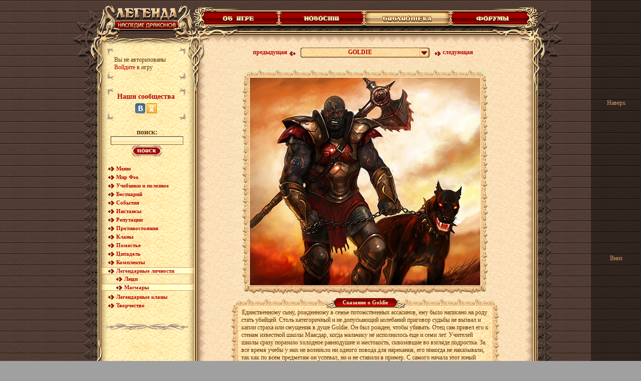

--- FILE ---
content_type: text/html;charset=UTF-8
request_url: https://w1.dwar.ru/info/library/?category_id=33&page=6
body_size: 11681
content:
<!doctype html public "-//W3C//DTD HTML 4.01 Transitional//EN">
<html>
<head>
	<title>Goldie - Легенда: наследие драконов</title>

	<meta http-equiv="Content-Type" content="text/html; charset=UTF-8">
	<meta name="keywords" content="онлайн игры">
	<meta name="descriptions" content="бесплатная онлайн игра">

	<meta property="og:title" content="Goldie - Легенда: наследие драконов" />
	<meta property="og:description" content="бесплатная онлайн игра"/>
	<meta property="og:type" content="website" />
	<meta property="og:url" content="https://w1.dwar.ru" />
	<meta property="og:image" content="https://w1.dwar.ru/info/themes/dwar_old/images/locale/ru/images/guest_logo.jpg">

	<link rel="alternate" type="application/rss+xml" title="Новости - Легенда: наследие драконов" href="/info/news/rss.php" />
	<link rel="image_src" href="/info/themes/dwar_old/images/locale/ru/images/soc_logo.jpg">

	<link rel="stylesheet" type="text/css" href="/info/themes/dwar_old/css/main.css?r=1">
	<link rel="stylesheet" type="text/css" href="/info/themes/dwar_old/css/css.css?r=1">
	<link rel="stylesheet" type="text/css" href="/info/themes/dwar_old/css/info.css">

	
	<script src="/info/js/jquery-1.9.1.min.js"></script>
	<script src="/info/js/jquery.scrollto-1.4.3.1-min.js"></script>
	<script src="/info/js/jquery.carouFredSel.min.js"></script>
	<script src="/info/js/swfobject.js"></script>

	<script src="/info/themes/dwar_old/js/commonAlt.js"></script>
	<script src="/info/themes/dwar_old/js/common.js?r=0"></script>
	<script src="/info/themes/dwar_old/js/alt.js"></script>
	
	<script type="text/javascript">var art_alt = {};</script>
	<script type="text/javascript">
		function smile(s) {
			document.editform['comment-form-body'].value  += ' ' + s + ' ';
			document.editform['comment-form-body'].focus();
		}

		function code(s) {
			document.editform.text.value  += s;
			document.editform.text.focus();
		}

		function inserttag(f,tag,closed) {
			f.text.focus();
			s=document.selection.createRange();
			if (closed==1) {
				s.text="["+tag+"]¬¬"+s.text+"[/"+tag+"]";
			} else  s.text="["+tag+"]¬¬"+s.text;
			var t = f.text.createTextRange();
			t.findText("¬¬");
			t.text = "";
			t.select();
			f.text.focus();
		}

		function ShowInterface(link, link_text, link_title) {
			return window.showModalDialog("linkintf.html",[window, link, link_text, link_title],"dialogWidth:230px;dialogHeight:150px;center:1;scroll:0;resizable:0;help:0;status:0");
		}

		function edit_form_submit(_form) {
			var fname = _form.name;
			_form.editor.mainObj.fnEBsetHTMLEdit(false);
		}

		function copyText(text) {
			window.event.returnValue = false;
			window.clipboardData.setData("Text", text);
			return true;
		}

		function On (name,type) {
			document.getElementById(name+"_td").style.background='url(/info/themes/dwar_old/images/verh_item_on.gif)';
			document.getElementById(name+"_pic").src = "/info/themes/dwar_old/images/"+name+"_on.gif";
			if(type==1) { document.getElementById(name+"_left").src = '/info/themes/dwar_old/images/verh_item_left_on.gif'; }
			if(type==2 || type==3) { document.getElementById(name+"_left").src = '/info/themes/dwar_old/images/verh_item_on_left.gif'; }
			if(type==2 || type==1) { document.getElementById(name+"_right").src = '/info/themes/dwar_old/images/verh_item_on_right.gif'; }
			if(type==3) { document.getElementById(name+"_right").src = '/info/themes/dwar_old/images/verh_right_on.gif'; }
		}
		function Off (name,type) {
			document.getElementById(name+"_td").style.background = 'url(/info/themes/dwar_old/images/verh_item_off.gif)';
			document.getElementById(name+"_pic").src = "/info/themes/dwar_old/images/"+name+".gif";
			if(type==1) { document.getElementById(name+"_left").src = '/info/themes/dwar_old/images/verh_item_left_off.gif'; }
			if(type==2 || type==3) { document.getElementById(name+"_left").src = '/info/themes/dwar_old/images/verh_item_off_left.gif'; }
			if(type==2 || type==1) { document.getElementById(name+"_right").src = '/info/themes/dwar_old/images/verh_item_off_right.gif'; }
			if(type==3) { document.getElementById(name+"_right").src = '/info/themes/dwar_old/images/verh_right_off.gif'; }
		}

	</script>
	<script type="text/javascript">
		var TEMPLATE_PATH = '/info/themes/dwar_old';
		var DIR_PUBLIC = '/info';
		var sid = '';
	</script>
	</head>
<body style="margin: 10px 0 0; background-image: url('/info/themes/dwar_old/images/bg.gif');">
<center>
	<table width=990 cellpadding=0 cellspacing=0 height="100%">
		<tr>
			<td width=250 valign=top height="100%">
				<table width=250 cellpadding=0 cellspacing=0 height="100%">
					<tr height=1>
						<td width=47>
							<table width=47 cellpadding=0 cellspacing=0 height="100%">
								<tr>
									<td width=43 height=141 valign=bottom><img src="/info/themes/dwar_old/images/1_1.gif" width=47 height=131></td>
								</tr>
								<tr>
									<td width=43 height="100%" background="/info/themes/dwar_old/images/1_2.gif" valign=bottom><img src="/info/themes/dwar_old/images/1_3.gif" width=47 height=58></td>
								</tr>
								<tr>
									<td width=43 height=25 style="padding-bottom:10px"><img src="/info/themes/dwar_old/images/1_4.gif" width=47 height=25></td>
								</tr>
							</table>
						</td>
						<td width=203 valign=top>
							<a href="/" ><img src="/info/themes/dwar_old/images/logo.gif" width=203 height=84 usemap="#logo" border=0 alt="Легенда: Наследие Драконов – бесплатная ролевая онлайн игра"></a><br>
							<table width=203 cellpadding=0 cellspacing=0 background="/info/themes/dwar_old/images/menu_bg.gif">
								<tr>
									<td width=18 height=94 valign=top><img src="/info/themes/dwar_old/images/login_1.gif" width=18 height=94></td>
									<td width=163>
											<center>
		<table width="160" height="66" background="/info/themes/dwar_old/images/login_bg_on1.gif" cellspacing="0" cellpadding="0" border="0">
			<tr>
				<td height="66" valign="middle" style="padding-left: 16px;">
											Вы не авторизованы<br><a href="/register.php" target="_blank" onclick="mycom_login_window(); return false;">Войдите</a> в игру                        <script>
                            var mycom_oauth = {
                                redirect_uri: window.location.protocol + '//' + window.location.host
                                    + '/check_auth.php?soc_system_auth=18&redirect_url='
                                    + encodeURIComponent('/login.php?social_system_id=18&redirect_url='
                                        + encodeURIComponent(window.location.href)
                                    ),
                                client_id: 'w1.dwar.ru',
                                response_type: 'code',
                                gc_id: '0.2',
                                signup_social: 'mailru,vk,ok,twitch,tw',
                                lang: 'ru_RU',
                                show_auth_btn: 'mailru'
                            };
                        </script>
                        <script src="/js/mycom.js"></script>
														</td>
			</tr>
		</table>
		<br>
		<table width="160" height="66" background="/info/themes/dwar_old/images/login_bg_on1.gif" cellspacing="0" cellpadding="0" border="0">
			<tr>
				<td height="66" align="center" valign="top" style="padding-top: 10px;">
					<b class="titlenews" style="display: inline-block; margin: 0 0 5px;">Наши сообщества</b>
					<br>
					<a href="//vk.com/dwar_game" target="_blank" style="display: inline-block;"><img src="/info/themes/dwar_old/images/soc-icon-vkontakte-20.png" alt=""></a>
					<a href="//www.odnoklassniki.ru/dwar.ru" target="_blank" style="display: inline-block;"><img src="/info/themes/dwar_old/images/soc-icon-odkl-20.png" alt=""></a>
				</td>
			</tr>
		</table>
		<br>
	</center>
										</td>
									<td width=22 height=94 valign=top><img src="/info/themes/dwar_old/images/login_2.gif" width=22 height=94></td>
								</tr>
								<tr>
									<td width=203 colspan=3>
											<center>
		<form action="/info/library/" name="searchblock" method="get">
			<input type="hidden" name="action" value="search"/>
			<table width="163" height="1" cellspacing="0" cellpadding="0" border="0">
				<tr>
					<td align=center valign=top>
						<center>
							<b style="font-size:14px">поиск:</b><br>
							<input type="text" name="search[query]" class="login" value="">
							<span onclick="searchblock.submit();"><img src="/info/themes/dwar_old/images/search.gif" alt="" border="0"></span>
						</center>
					</td>
				</tr>
			</table>
		</form>
	</center>
	<br/>
		<div id="content-nav">
				<ul class="b-common-nav " >
							<li class="b-common-nav__item" data-id="258" data-type="0">
					<div class="b-common-nav__item-link-wrapper " style="padding-left: 14px;">
						<a href="/info/library/?category_id=258" class="b-common-nav__item-link root"  >
							Меню													</a>
											</div>
									</li>
							<li class="b-common-nav__item" data-id="236" data-type="0">
					<div class="b-common-nav__item-link-wrapper " style="padding-left: 14px;">
						<a href="#" class="b-common-nav__item-link root"  >
							Мир Фэо													</a>
											</div>
							<ul class="b-common-nav nav_sub" style="display: none;">
							<li class="b-common-nav__item" data-id="246" data-type="2">
					<div class="b-common-nav__item-link-wrapper " style="padding-left: 30px;">
						<a href="/info/library/?category_id=246" class="b-common-nav__item-link "  >
							Основы мира													</a>
											</div>
									</li>
							<li class="b-common-nav__item" data-id="247" data-type="2">
					<div class="b-common-nav__item-link-wrapper " style="padding-left: 30px;">
						<a href="/info/library/?category_id=247" class="b-common-nav__item-link "  >
							Летопись													</a>
											</div>
									</li>
							<li class="b-common-nav__item" data-id="248" data-type="0">
					<div class="b-common-nav__item-link-wrapper " style="padding-left: 30px;">
						<a href="/info/library/?category_id=248" class="b-common-nav__item-link "  >
							Исторические записки													</a>
											</div>
									</li>
							<li class="b-common-nav__item" data-id="249" data-type="2">
					<div class="b-common-nav__item-link-wrapper " style="padding-left: 30px;">
						<a href="/info/library/?category_id=249" class="b-common-nav__item-link "  >
							Жители мира Фэо													</a>
											</div>
									</li>
					</ul>
					</li>
							<li class="b-common-nav__item" data-id="245" data-type="0">
					<div class="b-common-nav__item-link-wrapper " style="padding-left: 14px;">
						<a href="#" class="b-common-nav__item-link root"  >
							Учебники и полезное													</a>
											</div>
							<ul class="b-common-nav nav_sub" style="display: none;">
							<li class="b-common-nav__item" data-id="253" data-type="2">
					<div class="b-common-nav__item-link-wrapper " style="padding-left: 30px;">
						<a href="/info/library/?category_id=253" class="b-common-nav__item-link "  >
							Учебники													</a>
											</div>
									</li>
							<li class="b-common-nav__item" data-id="254" data-type="2">
					<div class="b-common-nav__item-link-wrapper " style="padding-left: 30px;">
						<a href="/info/library/?category_id=254" class="b-common-nav__item-link "  >
							Полезное													</a>
											</div>
									</li>
					</ul>
					</li>
							<li class="b-common-nav__item" data-id="244" data-type="2">
					<div class="b-common-nav__item-link-wrapper " style="padding-left: 14px;">
						<a href="/info/library/?category_id=244" class="b-common-nav__item-link root"  >
							Бестиарий													</a>
											</div>
									</li>
							<li class="b-common-nav__item" data-id="243" data-type="1">
					<div class="b-common-nav__item-link-wrapper " style="padding-left: 14px;">
						<a href="#" class="b-common-nav__item-link root"  >
							События													</a>
											</div>
							<ul class="b-common-nav nav_sub" style="display: none;">
							<li class="b-common-nav__item" data-id="251" data-type="2">
					<div class="b-common-nav__item-link-wrapper " style="padding-left: 30px;">
						<a href="/info/library/?category_id=251" class="b-common-nav__item-link "  >
							Ежегодные праздники													</a>
											</div>
									</li>
							<li class="b-common-nav__item" data-id="252" data-type="2">
					<div class="b-common-nav__item-link-wrapper " style="padding-left: 30px;">
						<a href="/info/library/?category_id=252" class="b-common-nav__item-link "  >
							Остальные													</a>
											</div>
									</li>
					</ul>
					</li>
							<li class="b-common-nav__item" data-id="220" data-type="2">
					<div class="b-common-nav__item-link-wrapper " style="padding-left: 14px;">
						<a href="/info/library/?category_id=220" class="b-common-nav__item-link root"  >
							Инстансы													</a>
											</div>
									</li>
							<li class="b-common-nav__item" data-id="241" data-type="2">
					<div class="b-common-nav__item-link-wrapper " style="padding-left: 14px;">
						<a href="/info/library/?category_id=241" class="b-common-nav__item-link root"  >
							Репутации													</a>
											</div>
									</li>
							<li class="b-common-nav__item" data-id="242" data-type="2">
					<div class="b-common-nav__item-link-wrapper " style="padding-left: 14px;">
						<a href="/info/library/?category_id=242" class="b-common-nav__item-link root"  >
							Противостояния													</a>
											</div>
									</li>
							<li class="b-common-nav__item" data-id="257" data-type="2">
					<div class="b-common-nav__item-link-wrapper " style="padding-left: 14px;">
						<a href="/info/library/?category_id=257" class="b-common-nav__item-link root"  >
							Кланы													</a>
											</div>
									</li>
							<li class="b-common-nav__item" data-id="113" data-type="2">
					<div class="b-common-nav__item-link-wrapper " style="padding-left: 14px;">
						<a href="/info/library/?category_id=113" class="b-common-nav__item-link root"  >
							Поместье													</a>
											</div>
									</li>
							<li class="b-common-nav__item" data-id="223" data-type="2">
					<div class="b-common-nav__item-link-wrapper " style="padding-left: 14px;">
						<a href="/info/library/?category_id=223" class="b-common-nav__item-link root"  >
							Цитадель													</a>
											</div>
									</li>
							<li class="b-common-nav__item" data-id="211" data-type="0">
					<div class="b-common-nav__item-link-wrapper " style="padding-left: 14px;">
						<a href="#" class="b-common-nav__item-link root"  >
							Комплекты													</a>
											</div>
							<ul class="b-common-nav nav_sub" style="display: none;">
							<li class="b-common-nav__item" data-id="212" data-type="2">
					<div class="b-common-nav__item-link-wrapper " style="padding-left: 30px;">
						<a href="/info/library/?category_id=212" class="b-common-nav__item-link "  >
							Простые комплекты													</a>
											</div>
									</li>
							<li class="b-common-nav__item" data-id="213" data-type="2">
					<div class="b-common-nav__item-link-wrapper " style="padding-left: 30px;">
						<a href="/info/library/?category_id=213" class="b-common-nav__item-link "  >
							Зеленые комплекты													</a>
											</div>
									</li>
							<li class="b-common-nav__item" data-id="214" data-type="2">
					<div class="b-common-nav__item-link-wrapper " style="padding-left: 30px;">
						<a href="/info/library/?category_id=214" class="b-common-nav__item-link "  >
							Синие комплекты													</a>
											</div>
									</li>
							<li class="b-common-nav__item" data-id="215" data-type="2">
					<div class="b-common-nav__item-link-wrapper " style="padding-left: 30px;">
						<a href="/info/library/?category_id=215" class="b-common-nav__item-link "  >
							Фиолетовые комплекты													</a>
											</div>
									</li>
							<li class="b-common-nav__item" data-id="216" data-type="2">
					<div class="b-common-nav__item-link-wrapper " style="padding-left: 30px;">
						<a href="/info/library/?category_id=216" class="b-common-nav__item-link "  >
							Красные топоры													</a>
											</div>
									</li>
							<li class="b-common-nav__item" data-id="217" data-type="2">
					<div class="b-common-nav__item-link-wrapper " style="padding-left: 30px;">
						<a href="/info/library/?category_id=217" class="b-common-nav__item-link "  >
							Вещи стиля													</a>
											</div>
									</li>
							<li class="b-common-nav__item" data-id="273" data-type="2">
					<div class="b-common-nav__item-link-wrapper " style="padding-left: 30px;">
						<a href="/info/library/?category_id=273" class="b-common-nav__item-link "  >
							Легендарные вещи													</a>
											</div>
									</li>
					</ul>
					</li>
							<li class="b-common-nav__item" data-id="31" data-type="0">
					<div class="b-common-nav__item-link-wrapper active" style="padding-left: 14px;">
						<a href="#" class="b-common-nav__item-link root"  >
							Легендарные личности													</a>
											</div>
							<ul class="b-common-nav nav_sub" >
							<li class="b-common-nav__item" data-id="32" data-type="2">
					<div class="b-common-nav__item-link-wrapper " style="padding-left: 30px;">
						<a href="/info/library/?category_id=32" class="b-common-nav__item-link "  >
							Люди													</a>
											</div>
									</li>
							<li class="b-common-nav__item" data-id="33" data-type="2">
					<div class="b-common-nav__item-link-wrapper active" style="padding-left: 30px;">
						<a href="/info/library/?category_id=33" class="b-common-nav__item-link "  >
							Магмары													</a>
											</div>
									</li>
					</ul>
					</li>
							<li class="b-common-nav__item" data-id="45" data-type="2">
					<div class="b-common-nav__item-link-wrapper " style="padding-left: 14px;">
						<a href="/info/library/?category_id=45" class="b-common-nav__item-link root"  >
							Легендарные кланы													</a>
											</div>
									</li>
							<li class="b-common-nav__item" data-id="12" data-type="0">
					<div class="b-common-nav__item-link-wrapper " style="padding-left: 14px;">
						<a href="#" class="b-common-nav__item-link root"  >
							Творчество													</a>
											</div>
							<ul class="b-common-nav nav_sub" style="display: none;">
							<li class="b-common-nav__item" data-id="183" data-type="1">
					<div class="b-common-nav__item-link-wrapper " style="padding-left: 30px;">
						<a href="/info/library/?category_id=183" class="b-common-nav__item-link "  >
							Аналитика													</a>
											</div>
									</li>
							<li class="b-common-nav__item" data-id="186" data-type="1">
					<div class="b-common-nav__item-link-wrapper " style="padding-left: 30px;">
						<a href="/info/library/?category_id=186" class="b-common-nav__item-link "  >
							Обзоры сражений													</a>
											</div>
									</li>
							<li class="b-common-nav__item" data-id="184" data-type="1">
					<div class="b-common-nav__item-link-wrapper " style="padding-left: 30px;">
						<a href="/info/library/?category_id=184" class="b-common-nav__item-link "  >
							Интервью													</a>
											</div>
									</li>
							<li class="b-common-nav__item" data-id="22" data-type="1">
					<div class="b-common-nav__item-link-wrapper " style="padding-left: 30px;">
						<a href="/info/library/?category_id=22" class="b-common-nav__item-link "  >
							Проза													</a>
											</div>
									</li>
							<li class="b-common-nav__item" data-id="25" data-type="1">
					<div class="b-common-nav__item-link-wrapper " style="padding-left: 30px;">
						<a href="/info/library/?category_id=25" class="b-common-nav__item-link "  >
							Стихи													</a>
											</div>
									</li>
							<li class="b-common-nav__item" data-id="182" data-type="1">
					<div class="b-common-nav__item-link-wrapper " style="padding-left: 30px;">
						<a href="/info/library/?category_id=182" class="b-common-nav__item-link "  >
							Юмор													</a>
											</div>
									</li>
					</ul>
					</li>
					</ul>
				</div>
	<br/><center><img src="/info/themes/dwar_old/images/menu_line_1.gif"></center><br/>
	<script>
		$(function() {
			$('#content-nav').each(function() {
				$(this).find('a.b-common-nav__item-link').on('click', function(e) {
					var $this = $(this);
					if ($this.parent().next().hasClass('b-common-nav')) {
						e.preventDefault();
						$this.closest('.b-common-nav').find('.b-common-nav').hide();
						$this.parent().next().toggle();
					}
				});
			});
		});
	</script>
																				</td>
								</tr>
								<tr>
									<td width=18 valign=bottom><img src="/info/themes/dwar_old/images/cal_1.gif" width=18 height=120></td>
									<td width=163 valign=top style="padding-bottom:19px; background: url(/info/themes/dwar_old/images/cal_3.gif) bottom no-repeat"></td>
									<td width=22 valign=bottom><img src="/info/themes/dwar_old/images/cal_2.gif" width=22 height=120></td>
								</tr>
							</table>
							<table width=203 cellpadding=0 cellspacing=0 height=41>
								<tr>
									<td><img src="/info/themes/dwar_old/images/menu_bot.gif" width=203 height=41></td>
								</tr>
							</table>
						</td>
					</tr>
					<tr>
						<td colspan=2 width=250 align=right valign=bottom style="background: url(/info/themes/dwar_old/images/line_bg.gif) right repeat-y"><img src="/info/themes/dwar_old/images/kol_1.gif" width=57 height=68></td>
					</tr>
					<tr height=48>
						<td colspan=2 width=250 height=48 align=right valign=top style="padding-bottom:8"><img src="/info/themes/dwar_old/images/kol_2.gif" width=50 height=48></td>
					</tr>
				</table>
			</td>
			<td width=740 valign=top height="100%">
				<table width=740 cellpadding=0 cellspacing=0 height="100%">
					<tr>
						<td width=597 heigth=10 style="padding-top:3; background: url(/info/themes/dwar_old/images/verh_menu_bg.gif) bottom repeat-x"><img src="/info/themes/dwar_old/images/verh_menu_1.gif" width=81 height=10></td>
						<td width=143 height=10 valign=bottom style="padding-top:3;padding-right:12"><img src="/info/themes/dwar_old/images/verh_menu_2.gif" width=112 height=10></td>
					</tr>
					<tr>
						<td width=740 colspan=2>
														<table width=740 cellpadding=0 cellspacing=0>
								<tr>
									<td width=5 height=28>
										<img src="/info/themes/dwar_old/images/verh_menu_3.gif" width=5 height=28>
									</td>
									<td width=157 id="about_td" background="/info/themes/dwar_old/images/verh_item_off.gif" style="white-space: nowrap;">
										<a href="/info/info/" onmouseover="javascript:On('about',1)" onmouseout="javascript:Off('about',1)"><img src="/info/themes/dwar_old/images/verh_item_left_off.gif" id="about_left" border=0 width=15 height=28><img src="/info/themes/dwar_old/images/about.gif" id="about_pic" border=0 width=128 height=28><img src="/info/themes/dwar_old/images/verh_item_off_right.gif" id="about_right" border=0 width=14 height=28></a>
									</td>
									<td width=170 id="news_td" background="/info/themes/dwar_old/images/verh_item_off.gif" style="white-space: nowrap;">
										<a href="/info/news/" onmouseover="javascript:On('news',2)" onmouseout="javascript:Off('news',2)"><img src="/info/themes/dwar_old/images/verh_item_off_left.gif" id="news_left" width=14 height=28 border=0><img src="/info/themes/dwar_old/images/news.gif" id="news_pic" width=142 height=28 border=0><img src="/info/themes/dwar_old/images/verh_item_off_right.gif" id="news_right" width=14 height=28 border=0></a>
									</td>
									<td width=173 id="lib_td" background="/info/themes/dwar_old/images/verh_item_on.gif" style="white-space: nowrap;">
										<a href="/info/library/" ><img src="/info/themes/dwar_old/images/verh_item_on_left.gif" id="lib_left" border=0 width=14 height=28><img src="/info/themes/dwar_old/images/lib_on.gif" id="lib_pic" border=0 width=145 height=28><img src="/info/themes/dwar_old/images/verh_item_on_right.gif" id="lib_right" border=0 width=14 height=28></a>
									</td>
									<td width=150 id="forums_td" background="/info/themes/dwar_old/images/verh_item_off.gif" style="white-space: nowrap;">
										<a href="/info/forum/" onmouseover="javascript:On('forums',3)" onmouseout="javascript:Off('forums',3)"><img src="/info/themes/dwar_old/images/verh_item_off_left.gif" id="forums_left" border=0 width=14 height=28><img src="/info/themes/dwar_old/images/forums.gif" id="forums_pic" border=0 width=136 height=28></a>
									</td>
									<td width=71 style="padding-right:13">
										<img id="forums_right" src="/info/themes/dwar_old/images/verh_right_off.gif" width=68 height=28>
									</td>
								</tr>
							</table>
						</td>
					</tr>
					<tr>
						<td width=740 colspan=2>
							<table width=740 cellpadding=0 cellspacing=0>
								<tr>
									<td width=588 heigth=17 valign=top background="/info/themes/dwar_old/images/verh_menu_bg2.gif"><img src="/info/themes/dwar_old/images/verh_menu_4.gif" width=82 height=17></td>
									<td width=152 height=10 valign=top align=right style="padding-right:18"><img src="/info/themes/dwar_old/images/verh_menu_5.gif" width=152 height=17></td>
								</tr>
							</table>
						</td>
					</tr>
					<tr>
						<td width=740 colspan=2>
							<table width=740 cellpadding=0 cellspacing=0>
								<tr>
									<td width=611 heigth=16 valign=top background="/info/themes/dwar_old/images/news_bg.gif"><img src="/info/themes/dwar_old/images/news_1.gif" width=70 height=16></td>
									<td width=129 height=16 valign=top align=right background="/info/themes/dwar_old/images/news_4_bg.gif" style="background-repeat: no-repeat; padding-right: 11px;"><img src="/info/themes/dwar_old/images/news_4.gif" width=129 height=16></td>
								</tr>
							</table>
						</td>
					</tr>
					<tr>
						<td width="100%" colspan=2 height="100%">
							<table width="100%" cellpadding=0 cellspacing=0 border=0 height="100%">
								<tr>
									<td width=15 valign=top background="/info/themes/dwar_old/images/news_left_bg.gif"><img src="/info/themes/dwar_old/images/news_left_1.gif" width=15 height=88></td>
									<td width="636" valign=top  background="/info/themes/dwar_old/images/news_bg2.gif" id="cell-content">
										<center>
										<table width="100%" height="100%" cellpadding=0 cellspacing=0 border=0>
											<tr height=99%>
												<td valign=top style="padding: 4px;">
															<script>var content_id = 249;</script>
		<table cellpadding="0" cellspacing="0" height="34">
			<tbody>
			<tr>
				<td align="right" width="180"><a href="/info/library/?category_id=33&page=5"><b>предыдущая</b></a><img src="/info/themes/dwar_old/images/item_right.gif" border="0" align="top">&nbsp;</td>
				<td background="/info/themes/dwar_old/images/title_bg_list2.gif" width="272" class="title" align="center" style="cursor:pointer"
					onclick="var lb=document.getElementById('listblock');if(lb.style.display=='none')lb.style.display='block';else lb.style.display='none';return false;">
					<nobr style="display: block; width: 232px; padding: 0 30px 0 10px; overflow: hidden; text-overflow: ellipsis;"><b style="cursor:pointer">Goldie</b></nobr>
				</td>
				<td align="left" width="180">&nbsp;<img src="/info/themes/dwar_old/images/item_left.gif" border="0" align="top"><a href="/info/library/?category_id=33&page=7"><b>следующая</b></a></td>
			</tr>
			</tbody>
		</table>
		<div id="listblock" style="position: absolute; margin: -6px 0 0 186px; z-index: 100; width: 256px; border: 1px solid rgb(112, 83, 67); background-image: url(/info/library/images/news_bg3.gif); text-align: center; display: none; background-position: initial initial; background-repeat: initial initial;">
			<img src="/info/themes/dwar_old/images/d.gif" height="5"><br>
							<a href="/info/library/?category_id=33&page=1" class="title">Зилот</a><br>
				<img src="/info/themes/dwar_old/images/d.gif" height="5"><br>
							<a href="/info/library/?category_id=33&page=2" class="title">Го`Занар</a><br>
				<img src="/info/themes/dwar_old/images/d.gif" height="5"><br>
							<a href="/info/library/?category_id=33&page=3" class="title">damler</a><br>
				<img src="/info/themes/dwar_old/images/d.gif" height="5"><br>
							<a href="/info/library/?category_id=33&page=4" class="title">Змееед</a><br>
				<img src="/info/themes/dwar_old/images/d.gif" height="5"><br>
							<a href="/info/library/?category_id=33&page=5" class="title">Муха</a><br>
				<img src="/info/themes/dwar_old/images/d.gif" height="5"><br>
							<a href="/info/library/?category_id=33&page=6" class="title">Goldie</a><br>
				<img src="/info/themes/dwar_old/images/d.gif" height="5"><br>
							<a href="/info/library/?category_id=33&page=7" class="title">Skolot</a><br>
				<img src="/info/themes/dwar_old/images/d.gif" height="5"><br>
							<a href="/info/library/?category_id=33&page=8" class="title">-ASPID-</a><br>
				<img src="/info/themes/dwar_old/images/d.gif" height="5"><br>
							<a href="/info/library/?category_id=33&page=9" class="title">Зверский</a><br>
				<img src="/info/themes/dwar_old/images/d.gif" height="5"><br>
							<a href="/info/library/?category_id=33&page=10" class="title">КнязЪ</a><br>
				<img src="/info/themes/dwar_old/images/d.gif" height="5"><br>
							<a href="/info/library/?category_id=33&page=11" class="title">Благодушный</a><br>
				<img src="/info/themes/dwar_old/images/d.gif" height="5"><br>
							<a href="/info/library/?category_id=33&page=12" class="title">Valey</a><br>
				<img src="/info/themes/dwar_old/images/d.gif" height="5"><br>
							<a href="/info/library/?category_id=33&page=13" class="title">Челубей Я</a><br>
				<img src="/info/themes/dwar_old/images/d.gif" height="5"><br>
							<a href="/info/library/?category_id=33&page=14" class="title">WolfGaar</a><br>
				<img src="/info/themes/dwar_old/images/d.gif" height="5"><br>
							<a href="/info/library/?category_id=33&page=15" class="title">TorWar</a><br>
				<img src="/info/themes/dwar_old/images/d.gif" height="5"><br>
							<a href="/info/library/?category_id=33&page=16" class="title">Кето</a><br>
				<img src="/info/themes/dwar_old/images/d.gif" height="5"><br>
							<a href="/info/library/?category_id=33&page=17" class="title">С_в_о_л_о_ч_ь</a><br>
				<img src="/info/themes/dwar_old/images/d.gif" height="5"><br>
							<a href="/info/library/?category_id=33&page=18" class="title">Weyland</a><br>
				<img src="/info/themes/dwar_old/images/d.gif" height="5"><br>
							<a href="/info/library/?category_id=33&page=20" class="title">Крымчак</a><br>
				<img src="/info/themes/dwar_old/images/d.gif" height="5"><br>
							<a href="/info/library/?category_id=33&page=21" class="title">vladaa</a><br>
				<img src="/info/themes/dwar_old/images/d.gif" height="5"><br>
							<a href="/info/library/?category_id=33&page=22" class="title">Шдоф</a><br>
				<img src="/info/themes/dwar_old/images/d.gif" height="5"><br>
							<a href="/info/library/?category_id=33&page=23" class="title">wg_mOre4Ok</a><br>
				<img src="/info/themes/dwar_old/images/d.gif" height="5"><br>
							<a href="/info/library/?category_id=33&page=24" class="title">flier1</a><br>
				<img src="/info/themes/dwar_old/images/d.gif" height="5"><br>
							<a href="/info/library/?category_id=33&page=25" class="title">alligator76</a><br>
				<img src="/info/themes/dwar_old/images/d.gif" height="5"><br>
							<a href="/info/library/?category_id=33&page=26" class="title">G_G</a><br>
				<img src="/info/themes/dwar_old/images/d.gif" height="5"><br>
							<a href="/info/library/?category_id=33&page=27" class="title">Loginovav</a><br>
				<img src="/info/themes/dwar_old/images/d.gif" height="5"><br>
							<a href="/info/library/?category_id=33&page=28" class="title">B_B</a><br>
				<img src="/info/themes/dwar_old/images/d.gif" height="5"><br>
							<a href="/info/library/?category_id=33&page=29" class="title">Бил-Прихлоп</a><br>
				<img src="/info/themes/dwar_old/images/d.gif" height="5"><br>
							<a href="/info/library/?category_id=33&page=30" class="title">Lexicon Avenue</a><br>
				<img src="/info/themes/dwar_old/images/d.gif" height="5"><br>
							<a href="/info/library/?category_id=33&page=31" class="title">КаЗаХ</a><br>
				<img src="/info/themes/dwar_old/images/d.gif" height="5"><br>
							<a href="/info/library/?category_id=33&page=32" class="title">Каена</a><br>
				<img src="/info/themes/dwar_old/images/d.gif" height="5"><br>
							<a href="/info/library/?category_id=33&page=33" class="title">Marcus Aurelius</a><br>
				<img src="/info/themes/dwar_old/images/d.gif" height="5"><br>
							<a href="/info/library/?category_id=33&page=34" class="title">_Deathall_</a><br>
				<img src="/info/themes/dwar_old/images/d.gif" height="5"><br>
							<a href="/info/library/?category_id=33&page=35" class="title">В Тишине</a><br>
				<img src="/info/themes/dwar_old/images/d.gif" height="5"><br>
							<a href="/info/library/?category_id=33&page=36" class="title">Чипп</a><br>
				<img src="/info/themes/dwar_old/images/d.gif" height="5"><br>
							<a href="/info/library/?category_id=33&page=37" class="title">Egan70</a><br>
				<img src="/info/themes/dwar_old/images/d.gif" height="5"><br>
							<a href="/info/library/?category_id=33&page=38" class="title">Damagic</a><br>
				<img src="/info/themes/dwar_old/images/d.gif" height="5"><br>
							<a href="/info/library/?category_id=33&page=39" class="title">Murdog</a><br>
				<img src="/info/themes/dwar_old/images/d.gif" height="5"><br>
							<a href="/info/library/?category_id=33&page=40" class="title">Кайот</a><br>
				<img src="/info/themes/dwar_old/images/d.gif" height="5"><br>
							<a href="/info/library/?category_id=33&page=41" class="title">Conn</a><br>
				<img src="/info/themes/dwar_old/images/d.gif" height="5"><br>
							<a href="/info/library/?category_id=33&page=42" class="title">Валаам-</a><br>
				<img src="/info/themes/dwar_old/images/d.gif" height="5"><br>
							<a href="/info/library/?category_id=33&page=43" class="title">Agamageddon</a><br>
				<img src="/info/themes/dwar_old/images/d.gif" height="5"><br>
							<a href="/info/library/?category_id=33&page=44" class="title">Plant</a><br>
				<img src="/info/themes/dwar_old/images/d.gif" height="5"><br>
							<a href="/info/library/?category_id=33&page=45" class="title">Grek08</a><br>
				<img src="/info/themes/dwar_old/images/d.gif" height="5"><br>
							<a href="/info/library/?category_id=33&page=46" class="title">NFoN</a><br>
				<img src="/info/themes/dwar_old/images/d.gif" height="5"><br>
							<a href="/info/library/?category_id=33&page=47" class="title">Skilao</a><br>
				<img src="/info/themes/dwar_old/images/d.gif" height="5"><br>
							<a href="/info/library/?category_id=33&page=48" class="title">Костоломоправ</a><br>
				<img src="/info/themes/dwar_old/images/d.gif" height="5"><br>
							<a href="/info/library/?category_id=33&page=49" class="title">Монстермен</a><br>
				<img src="/info/themes/dwar_old/images/d.gif" height="5"><br>
							<a href="/info/library/?category_id=33&page=50" class="title">BrokeN</a><br>
				<img src="/info/themes/dwar_old/images/d.gif" height="5"><br>
							<a href="/info/library/?category_id=33&page=51" class="title">SEBEG</a><br>
				<img src="/info/themes/dwar_old/images/d.gif" height="5"><br>
							<a href="/info/library/?category_id=33&page=52" class="title">Гарка 71</a><br>
				<img src="/info/themes/dwar_old/images/d.gif" height="5"><br>
							<a href="/info/library/?category_id=33&page=53" class="title">---РАТМИР---</a><br>
				<img src="/info/themes/dwar_old/images/d.gif" height="5"><br>
							<a href="/info/library/?category_id=33&page=54" class="title">TonyK</a><br>
				<img src="/info/themes/dwar_old/images/d.gif" height="5"><br>
							<a href="/info/library/?category_id=33&page=55" class="title">вадиной</a><br>
				<img src="/info/themes/dwar_old/images/d.gif" height="5"><br>
							<a href="/info/library/?category_id=33&page=56" class="title">extrouble</a><br>
				<img src="/info/themes/dwar_old/images/d.gif" height="5"><br>
							<a href="/info/library/?category_id=33&page=57" class="title">MECT HET</a><br>
				<img src="/info/themes/dwar_old/images/d.gif" height="5"><br>
							<a href="/info/library/?category_id=33&page=58" class="title">куколка_мяукалка</a><br>
				<img src="/info/themes/dwar_old/images/d.gif" height="5"><br>
							<a href="/info/library/?category_id=33&page=59" class="title">-Вольха-</a><br>
				<img src="/info/themes/dwar_old/images/d.gif" height="5"><br>
							<a href="/info/library/?category_id=33&page=60" class="title">Rain_Off</a><br>
				<img src="/info/themes/dwar_old/images/d.gif" height="5"><br>
							<a href="/info/library/?category_id=33&page=62" class="title">VjFill</a><br>
				<img src="/info/themes/dwar_old/images/d.gif" height="5"><br>
							<a href="/info/library/?category_id=33&page=63" class="title">gASh</a><br>
				<img src="/info/themes/dwar_old/images/d.gif" height="5"><br>
							<a href="/info/library/?category_id=33&page=64" class="title">вышедший из тени</a><br>
				<img src="/info/themes/dwar_old/images/d.gif" height="5"><br>
							<a href="/info/library/?category_id=33&page=65" class="title">-SLAVYAN-</a><br>
				<img src="/info/themes/dwar_old/images/d.gif" height="5"><br>
							<a href="/info/library/?category_id=33&page=66" class="title">Red_Hawk</a><br>
				<img src="/info/themes/dwar_old/images/d.gif" height="5"><br>
							<a href="/info/library/?category_id=33&page=67" class="title">hot_by_hny</a><br>
				<img src="/info/themes/dwar_old/images/d.gif" height="5"><br>
							<a href="/info/library/?category_id=33&page=68" class="title">Отравительница</a><br>
				<img src="/info/themes/dwar_old/images/d.gif" height="5"><br>
							<a href="/info/library/?category_id=33&page=70" class="title">Лостя</a><br>
				<img src="/info/themes/dwar_old/images/d.gif" height="5"><br>
							<a href="/info/library/?category_id=33&page=71" class="title">Тасмит</a><br>
				<img src="/info/themes/dwar_old/images/d.gif" height="5"><br>
							<a href="/info/library/?category_id=33&page=72" class="title">-HAKER-</a><br>
				<img src="/info/themes/dwar_old/images/d.gif" height="5"><br>
							<a href="/info/library/?category_id=33&page=74" class="title">ZlobnyGarry</a><br>
				<img src="/info/themes/dwar_old/images/d.gif" height="5"><br>
							<a href="/info/library/?category_id=33&page=75" class="title">_Samarkand_</a><br>
				<img src="/info/themes/dwar_old/images/d.gif" height="5"><br>
							<a href="/info/library/?category_id=33&page=76" class="title">NoBoDy</a><br>
				<img src="/info/themes/dwar_old/images/d.gif" height="5"><br>
							<a href="/info/library/?category_id=33&page=77" class="title">djuda</a><br>
				<img src="/info/themes/dwar_old/images/d.gif" height="5"><br>
							<a href="/info/library/?category_id=33&page=78" class="title">-НАГИБАТЕЛЬ-</a><br>
				<img src="/info/themes/dwar_old/images/d.gif" height="5"><br>
							<a href="/info/library/?category_id=33&page=79" class="title">Dementor Uran</a><br>
				<img src="/info/themes/dwar_old/images/d.gif" height="5"><br>
							<a href="/info/library/?category_id=33&page=80" class="title">--ТАНЧИК--</a><br>
				<img src="/info/themes/dwar_old/images/d.gif" height="5"><br>
							<a href="/info/library/?category_id=33&page=81" class="title">-ATkato-</a><br>
				<img src="/info/themes/dwar_old/images/d.gif" height="5"><br>
							<a href="/info/library/?category_id=33&page=82" class="title">_Киевская Русь_</a><br>
				<img src="/info/themes/dwar_old/images/d.gif" height="5"><br>
							<a href="/info/library/?category_id=33&page=83" class="title">WogGrif</a><br>
				<img src="/info/themes/dwar_old/images/d.gif" height="5"><br>
							<a href="/info/library/?category_id=33&page=84" class="title">_-Мегера-_</a><br>
				<img src="/info/themes/dwar_old/images/d.gif" height="5"><br>
							<a href="/info/library/?category_id=33&page=85" class="title">Play-Boy</a><br>
				<img src="/info/themes/dwar_old/images/d.gif" height="5"><br>
							<a href="/info/library/?category_id=33&page=86" class="title">Птюха</a><br>
				<img src="/info/themes/dwar_old/images/d.gif" height="5"><br>
							<a href="/info/library/?category_id=33&page=87" class="title">Кетанол</a><br>
				<img src="/info/themes/dwar_old/images/d.gif" height="5"><br>
							<a href="/info/library/?category_id=33&page=90" class="title">Shaman13_</a><br>
				<img src="/info/themes/dwar_old/images/d.gif" height="5"><br>
							<a href="/info/library/?category_id=33&page=91" class="title">LuckyStar</a><br>
				<img src="/info/themes/dwar_old/images/d.gif" height="5"><br>
							<a href="/info/library/?category_id=33&page=92" class="title">M O V E</a><br>
				<img src="/info/themes/dwar_old/images/d.gif" height="5"><br>
							<a href="/info/library/?category_id=33&page=93" class="title">Просто-Йа</a><br>
				<img src="/info/themes/dwar_old/images/d.gif" height="5"><br>
							<a href="/info/library/?category_id=33&page=94" class="title">-Swoosh</a><br>
				<img src="/info/themes/dwar_old/images/d.gif" height="5"><br>
							<a href="/info/library/?category_id=33&page=95" class="title">Storm</a><br>
				<img src="/info/themes/dwar_old/images/d.gif" height="5"><br>
					</div>
		<br>
		<div align="left"><p align="center"><img alt="Goldie" src="http://w1.dwar.ru/static/avatars/goldie/goldie.jpg" /></p><div align="center"><div align="center"><table class="mrg-top" cellspacing="0" cellpadding="0" width="85%" align="center" border="0"><tbody><tr height="22"><td valign="bottom" align="right" width="20"><img height="22" width="20" alt="" src="http://w1.dwar.ru/images/tbl-shp_sml-corner-top-left.gif" /></td><td class="tbl-shp_sml-top" valign="top" align="center"><table cellspacing="0" cellpadding="0" border="0"><tbody><tr height="22"><td><img height="22" width="27" alt="" src="http://w1.dwar.ru/images/tbl-usi_label-left.gif" /></td><td class="tbl-usi_label-center">Сказание о Goldie</td><td><img height="22" width="27" alt="" src="http://w1.dwar.ru/images/tbl-usi_label-right.gif" /></td></tr></tbody></table></td><td valign="bottom" align="left" width="20"><img height="22" width="20" alt="" src="http://w1.dwar.ru/images/tbl-shp_sml-corner-top-right.gif" /></td></tr><tr><td class="tbl-usi_left">&nbsp;</td><td class="tbl-usi_bg" valign="top" align="left"><p><img height="7" alt="" width="1" border="0" src="http://w1.dwar.ru/images/d.gif" />Единственному сыну, рожденному в семье потомственных ассасинов, ему было написано на роду стать убийцей. Столь категоричный и не допускающий колебаний приговор судьбы не вызвал и капли страха или смущения в душе Goldie. Он был рожден, чтобы убивать. Отец сам привел его к стенам известной школы Маасдар, когда мальчику не исполнилось еще и семи лет. Учителей школы сразу поразило холодное равнодушие и жестокость, сквозившие во взгляде подростка. За все время учебы у них не возникло ни одного повода для нарекания, его никогда не наказывали, так как по всем предметам он успевал, но и не ставили в пример. С самого начала этот юный магмар вызывал животный страх. Нелюдимый, замкнутый, склонный к одиночеству Goldie жил своей, какой-то особенной жизнью, куда чужим был вход заказан. Другие ученики так же не понимали его и боялись. Однажды, группа мальчишек, воспитанников школы, под руководством своего лидера &ndash; нахального Критона, задумала проучить одиночку Goldie. Ночью они разбудили его и под каким-то предлогом заманили в подвал, где набросились сразу все вместе и стали нещадно бить сонного мальчишку. А утром Критона нашли в подвале мертвым&hellip;С перекусанным горлом. В выяснении причин произошедшего принял участие сам Го&rsquo;Занар, но расследование не дало никаких результатов. Все причастные к драке не издали ни звука и не выдали палача. Но с той самой ночи никто и никогда более не пытался вызвать на бой Goldie. <br />Пребывание Goldie в школе подошло к концу. Из Маасдара вышел хладнокровный, неколебимый в своем призвании убийца. Его меч не знал сострадания, его разум не ведал жалости, он был страшен в своей вере. Он верил, что очищает мир от недостойных.<br />Впоследствии Goldie нашел единомышленников, к клану которых примкнул. Доказав свое ужасающее бессердечие и жестокость, он получил почетное звание Падонка и встал под знамена их клана. И хотя все участники этого клана были беспринципными фанатиками смерти, отличались отсутствием принципов, понятий морали и чести, даже в такой естественной для себя среде Goldie выделялся среди других. О его бездушии слагают легенды, его кровожадности дивятся соклановцы,&nbsp; его способы лишения жизни отличаются дикой изобретательностью, он само исчадие ада.</p></td><td class="tbl-usi_right">&nbsp;</td></tr><tr height="18"><td valign="top" align="right" width="20"><img height="18" width="20" alt="" src="http://w1.dwar.ru/images/tbl-shp_sml-corner-bottom-left.gif" /></td><td class="tbl-shp_sml-bottom" valign="top" align="center">&nbsp;</td><td valign="top" align="left" width="20"><img height="18" width="20" alt="" src="http://w1.dwar.ru/images/tbl-shp_sml-corner-bottom-right.gif" /></td></tr></tbody></table></div></div></div>		<div align="center" style="padding-top: 20px;">
					</div>
		<br/>
															</td>
											</tr>
																						<tr>
												<td height="52" valign=top>
													<table width="100%"  border="0" cellspacing="0" cellpadding="0" height="30">
														<tr>
															<td><img src="/info/themes/dwar_old/images/tbl-mn_news-sep-l.gif" width="130" height="26"></td>
															<td style="font-size:10px">&nbsp;</td>
															<td align="right"><img src="/info/themes/dwar_old/images/tbl-mn_news-sep-r.gif" width="130" height="26"></td>
														</tr>
														<tr>
															<td colspan="3" height="4" valign=top align="center">
																<div align=justify style="font-size:10px">
																	<div align=center style="font-size:10px;">Официальный сайт бесплатной <a href="https://w1.dwar.ru" style="font-size:10px;">онлайн игры &laquo;Легенда: Наследие Драконов&raquo;</a></div><br />
																</div>
																																	<table align="center" width="100%">
	<tr>
		<td align="left">
			<img src="/info/pictures/image/logo-astrum-b.png" width="180px" class="mygames-logo"><img src="/info/pictures/image/logo-astrum-b.png" width="180px" class="mygames-logo-w"></a>
		</td>
		<td style="font-size: 11px;font-family: Tahoma;" align="right">
			<img src="/images/ru-raiting.png" class="icon-rating"><img src="/images/ru-raiting-w.png" class="icon-rating-w"><br>
			&copy; <script>document.write((new Date()).getFullYear())</script> <a href="https://astrum-entertainment.ru/">ООО «АСТРУМ ЛАБ»</a>.<br>
			All rights reserved.<br>
			All trademarks are the property of their respective owners.
		</td>
	</tr>
</table>																															</td>
														</tr>
													</table>
												</td>
											</tr>
																					</table>
										</center>
									</td>
									<td width=75 height="100%" valign=top align=right background="/info/themes/dwar_old/images/news_right_bg.gif" style="background-repeat:repeat-y;">
										<table width=75 cellpadding=0 cellspacing=0 height="100%">
											<tr>
												<td height="100%" valign=top style="padding-right: 14px;"><img src="/info/themes/dwar_old/images/news_right_1.gif" width=72 height=108></td>
											</tr>
											<tr>
												<td height=60 valign=bottom><img src="/info/themes/dwar_old/images/news_right_2.gif" width=75 height=60></td>
											</tr>
										</table>
									</td>
								</tr>
							</table>
						</td>
					</tr>
					<tr>
						<td width=740 colspan=2>
							<table width=740 cellpadding=0 cellspacing=0>
								<tr>
									<td width=44 rowspan=2 valign=top background="/info/themes/dwar_old/images/news_bottom_bg2.gif" style="background-repeat: no-repeat;"><img src="/info/themes/dwar_old/images/news_bottom.gif" width=44 height=74></td>
									<td width="100%" rowspan=2 valign=top align=left style="background: url(/info/themes/dwar_old/images/news_bottom_bg.gif) top repeat-x"><img src="/info/themes/dwar_old/images/news_bottom1.gif" width=133 height=44></td>
									<td valign=top background="/info/themes/dwar_old/images/news_bottom_2_bg.gif" style="background-repeat: no-repeat;"><img src="/info/themes/dwar_old/images/news_bottom_2.gif" width=163 height=22></td>
									<td valign=top style="padding-right: 11px;"><img src="/info/themes/dwar_old/images/news_right_4.gif" width=75 height=22></td>
								</tr>
								<tr>
									<td valign=top><img src="/info/themes/dwar_old/images/news_bottom_1.gif" width=163 height=45></td>
									<td valign=top style="padding-right: 11px;"><img src="/info/themes/dwar_old/images/news_right_3.gif" width=75 height=54></td>
								</tr>
							</table>
						</td>
					</tr>
				</table>
			</td>
		</tr>
	</table>
</center>

<div style="position: absolute; left: -9999px; top: -9999px;">


	<script type="text/javascript">
		var _gaq = _gaq || [];
		_gaq.push(['_setAccount', 'UA-17784796-2']);
		_gaq.push(['_trackPageview']);
		(function() {
			var ga = document.createElement('script'); ga.type = 'text/javascript'; ga.async = true;
			ga.src = ('https:' == document.location.protocol ? 'https://ssl' : 'http://www') + '.google-analytics.com/ga.js';
			var s = document.getElementsByTagName('script')[0]; s.parentNode.insertBefore(ga, s);
		})();
	</script>
	<script type="text/javascript">
		var _gaq = _gaq || [];
		_gaq.push(['_setAccount', 'UA-138237433-2']);
		_gaq.push(['_setSampleRate', '3.3']);
		_gaq.push(['_trackPageview']);
		(function() {
			var ga = document.createElement('script'); ga.type = 'text/javascript'; ga.async = true;
			ga.src = ('https:' == document.location.protocol ? 'https://ssl' : 'http://www') + '.google-analytics.com/ga.js';
			var s = document.getElementsByTagName('script')[0]; s.parentNode.insertBefore(ga, s);
		})();
	</script>
		<!-- Rating Mail.ru counter -->
	<script type="text/javascript">
		var _tmr = window._tmr || (window._tmr = []);
		_tmr.push({id: "3186723", type: "pageView", start: (new Date()).getTime()});
		_tmr.push({ type: 'setUserID', userid: "" });
		(function (d, w, id) {
			if (d.getElementById(id)) return;
			var ts = d.createElement("script"); ts.type = "text/javascript"; ts.async = true; ts.id = id;
			ts.src = "https://top-fwz1.mail.ru/js/code.js";
			var f = function () {var s = d.getElementsByTagName("script")[0]; s.parentNode.insertBefore(ts, s);};
			if (w.opera == "[object Opera]") { d.addEventListener("DOMContentLoaded", f, false); } else { f(); }
		})(document, window, "topmailru-code");
	</script><noscript><div>
			<img src="https://top-fwz1.mail.ru/counter?id=3186723;js=na" style="border:0;position:absolute;left:-9999px;" alt="Top.Mail.Ru" />
		</div></noscript>
	<!-- //Rating Mail.ru counter -->
	
</div>

<div id="go-top" class="b-go-top">Наверх</div>
<div id="go-bottom" class="b-go-bottom">Вниз</div>

<div id="report-misspell" class="b-report-misspell">Нашли ошибку? Выделите слово или предложение с ошибкой и нажмите Ctrl+Enter.<br>Мы проверим текст и, в случае необходимости, поправим его.</div>

<div id="artifact_alt" style="display: none; width: 300px; position: absolute; z-index: 1001;"></div>

<div class="b-overlay" id="overlay"></div>


</body>
</html>
